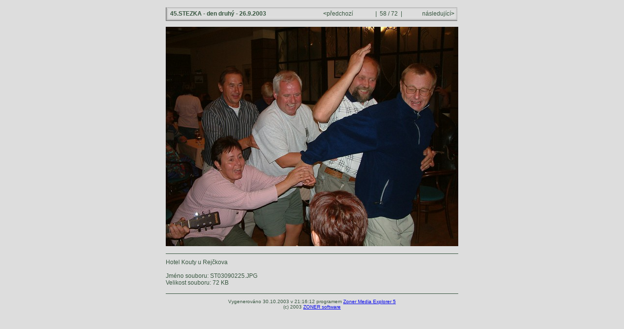

--- FILE ---
content_type: text/html
request_url: http://trasa5.takpraha.cz/45STEZKAW/45S26/ipage00058.htm
body_size: 1564
content:
<!doctype html public "-//W3C//DTD HTML 4.0 Transitional//EN">
<html><head>
<title>45.STEZKA - den druhý - 26.9.2003</title>
<meta http-equiv="content-type" content="text/html; charset=windows-1250">
<meta name="generator" content="Zoner Media Explorer 5">
<link rel="StyleSheet" href="image.css">
</head>
<body>

<div class="all">

<div class="titleOut">
<div class="titleIn">

<table width="100%" border="0"><tr>

<td valign="middle" align="left" class="titleText">
<b>&nbsp;&nbsp;45.STEZKA - den druhý - 26.9.2003</b>
</td>

<td valign="top" align="right" class="titleText">
<table border="0"><tr>

<td class="titleText" width="100" align="left">
<a href="ipage00057.htm"><b>&lt;</b>předchozí&nbsp;</a>
</td>

<td class="titleText" align="center">
&nbsp;|&nbsp;
58 / 72
&nbsp;|&nbsp;
</td>

<td class="titleText" width="100" align="right">
<a href="ipage00059.htm">&nbsp;následující<b>&gt;</b></a>
</td>

</tr></table>

</td>
</tr></table>

</div>
</div>


<div class="obrazek">
<img src="img00058.jpg" border="0" alt="45.STEZKA - den druhý - 26.9.2003" border="0"></a>
</div>

<div class="popisek">

Hotel Kouty u Rejčkova<BR>
<BR>
Jméno souboru:   ST03090225.JPG<BR>
Velikost souboru: 72 KB<BR>

</div>

<div class="paticka">
Vygenerováno 30.10.2003 v 21:16:12 programem <a target="_blank" href="http://www.zoner.cz/zme">Zoner Media Explorer 5</a><BR>
(c) 2003 <a target="_blank" href="http://www.zoner.cz">ZONER software</a>
</div>

</div> <!-- pro class=all -->


</div>

</body>
</html>




--- FILE ---
content_type: text/css; charset=utf-8
request_url: http://trasa5.takpraha.cz/45STEZKAW/45S26/image.css
body_size: 1779
content:
body {
  background-color: #DDDDDD;
  margin-left: auto;
  margin-right: auto;
  margin-top: 0px;
  border: 0px;
  text-align: center;
}
.all {
  text-align: left;
  width: 600px;
  border: 0px;
  margin-top: 15px;
  margin-left: auto;
  margin-right: auto;
}

.titleOut {
  position: relative;
  width: 600px;
  height: 30px;
  padding: 0px;
  margin-bottom: 10px;
}
.titleIn {
  position: relative;
  width: 598px;
  height: 28px;
  background-image: url(image_title.jpg);
  padding: 0px;
  text-align: left;
}
.titleText {
  font-size: 12px;
  font-family: Verdana, "Helvetica CE", "Arial CE", Helvetica, Arial, sans-serif;
  color: #35543D;
  font-weight: 400;
  font-decoration: none;
}

.obrazek {
  position: relative;
  text-align: center;
  width: 600px;
}

.titleText a {
  text-decoration: none;
  color: #35543D;
}
.titleText a:visited {
  text-decoration: none;
  color: #35543D;
}
.titleText a:active {
  text-decoration: none;
  color: #35543D;
}
.titleText a:hover {
  text-decoration: none;
  color: #F58345;
}

.popisek {
  font-size: 12px;
  font-family: Verdana, "Helvetica CE", "Arial CE", Helvetica, Arial, sans-serif;
  color: #35543D;
  font-weight: 400;
  font-decoration: none;

  position: relative;
  clear: both;
  width; 600px;
  margin-top: 15px;
  border-top: 1px solid #35543D;
  padding-top: 10px;
}

.paticka {
  font-size: 12px;
  font-size: 10px;
  font-family: Verdana, "Helvetica CE", "Arial CE", Helvetica, Arial, sans-serif;
  color: #35543D;
  font-weight: 400;
  font-decoration: none;
  text-align: center;

  position: relative;
  clear: both;
  width; 600px;
  margin-top: 15px;
  border-top: 1px solid #35543D;
  padding-top: 10px;
}


